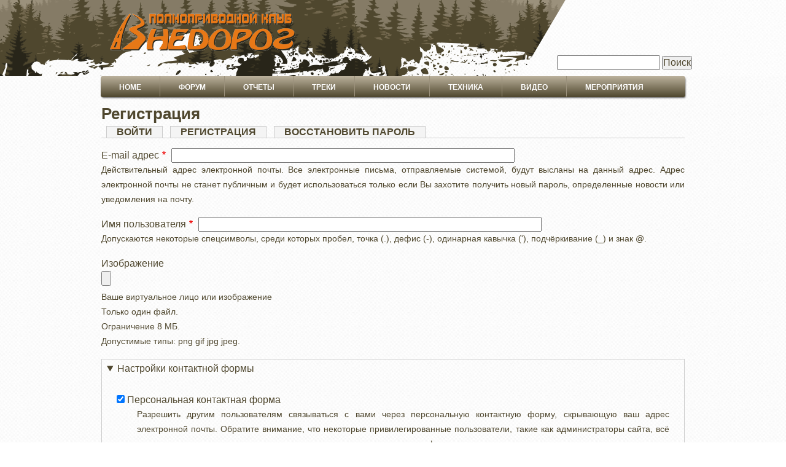

--- FILE ---
content_type: text/html; charset=UTF-8
request_url: http://vnedorog.ru/index.php/ru/user/register?destination=/index.php/ru/node/560%23comment-form
body_size: 6717
content:
<!DOCTYPE html>
<html lang="ru" dir="ltr" prefix="content: http://purl.org/rss/1.0/modules/content/  dc: http://purl.org/dc/terms/  foaf: http://xmlns.com/foaf/0.1/  og: http://ogp.me/ns#  rdfs: http://www.w3.org/2000/01/rdf-schema#  schema: http://schema.org/  sioc: http://rdfs.org/sioc/ns#  sioct: http://rdfs.org/sioc/types#  skos: http://www.w3.org/2004/02/skos/core#  xsd: http://www.w3.org/2001/XMLSchema# ">
  <head>
    <meta charset="utf-8" />
<script async src="//pagead2.googlesyndication.com/pagead/js/adsbygoogle.js"></script>
<script>
  (adsbygoogle = window.adsbygoogle || []).push({
    google_ad_client: "ca-pub-3302584948008457",
    enable_page_level_ads: true
  });
</script><meta name="geo.placename" content="Москва" />
<meta name="geo.position" content="55.753220, 37.622513" />
<meta name="icbm" content="55.75, 37.62" />
<link rel="canonical" href="http://vnedorog.ru/index.php/ru/user/register" />
<meta name="robots" content="index, follow" />
<meta name="Generator" content="Drupal 9 (https://www.drupal.org)" />
<meta name="MobileOptimized" content="width" />
<meta name="HandheldFriendly" content="true" />
<meta name="viewport" content="width=device-width, initial-scale=1.0" />
<link rel="shortcut icon" href="/sites/default/files/favicon_vnedorog_new.png" type="image/png" />
<script>window.a2a_config=window.a2a_config||{};a2a_config.callbacks=[];a2a_config.overlays=[];a2a_config.templates={};</script>

    <title>Регистрация | Внедорог</title>
    <link rel="stylesheet" media="all" href="/sites/default/files/css/css_sNmk5e-iUrh80yNm0ztPihADBi3ukeimnzo2Fx5RS5A.css" />
<link rel="stylesheet" media="all" href="//maxcdn.bootstrapcdn.com/font-awesome/4.6.0/css/font-awesome.min.css" />
<link rel="stylesheet" media="all" href="/sites/default/files/css/css_ay3N6xBbSIqW1kMQSOZjqRIF4MoqS6s8J7pzQSlPKco.css" />
<link rel="stylesheet" media="all" href="/sites/default/files/css/css_z88zGXWJOUwXt7OGpTEa-Qwo_a68Aa_XZ7FH8HDy7Lc.css" />

    <script src="/core/assets/vendor/modernizr/modernizr.min.js?v=3.11.7"></script>
<script src="/core/misc/modernizr-additional-tests.js?v=3.11.7"></script>

  </head>
  <body class="no-sidebars path-user">
        <a href="#main-content" class="visually-hidden focusable skip-link">
      Перейти к основному содержанию
    </a>
    
      <div class="dialog-off-canvas-main-canvas" data-off-canvas-main-canvas>
    <div>
  <div id="header">
    <div id="header-wrapper">
	
        <div class="region region-header">
    <div id="block-yandexmetrikacounter" class="block">
  
    
  <div class="content">
          
            <div class="clearfix text-formatted field field--name-body field--type-text-with-summary field--label-hidden field__item"><!-- Yandex.Metrika counter -->
<script type="text/javascript">
<!--//--><![CDATA[// ><!--

<!--//--><![CDATA[// ><!--

   (function(m,e,t,r,i,k,a){m[i]=m[i]||function(){(m[i].a=m[i].a||[]).push(arguments)};
   m[i].l=1*new Date();
   for (var j = 0; j < document.scripts.length; j++) {if (document.scripts[j].src === r) { return; }}
   k=e.createElement(t),a=e.getElementsByTagName(t)[0],k.async=1,k.src=r,a.parentNode.insertBefore(k,a)})
   (window, document, "script", "https://mc.yandex.ru/metrika/tag.js", "ym");

   ym(92181142, "init", {
        clickmap:true,
        trackLinks:true,
        accurateTrackBounce:true,
        webvisor:true
   });

//--><!]]]]><![CDATA[>

//--><!]]>
</script>
<noscript><div><img src="https://mc.yandex.ru/watch/92181142" style="position:absolute; left:-9999px;" alt="" /></div></noscript>
<!-- /Yandex.Metrika counter --></div>
      
      </div>
</div>
<div id="block-danland-branding" class="block site-branding">
  
    
  <div class="content">
          <div id="logo-wrapper">
      <div class="logo">
        <a href="/ru" title="" rel="home" id="logo">
          <img src="/sites/default/files/vnedorog_logo.png" alt="" />
        </a>
      </div>
    </div><!-- end logo wrapper -->
    
    </div>
</div>

  </div>


              <div id="search-box">
            <div class="region region-search_box">
    <div class="search-block-form block block-search container-inline" data-drupal-selector="search-block-form" id="block-formapoiska-3" role="search">
  
    
      <form action="/ru/search/node" method="get" id="search-block-form" accept-charset="UTF-8">
  <div class="js-form-item form-item js-form-type-search form-type-search js-form-item-keys form-item-keys form-no-label">
      <label for="edit-keys" class="visually-hidden">Поиск</label>
        <input title="Введите ключевые слова для поиска." data-drupal-selector="edit-keys" type="search" id="edit-keys" name="keys" value="" size="15" maxlength="128" class="form-search" />

        </div>
<div data-drupal-selector="edit-actions" class="form-actions js-form-wrapper form-wrapper" id="edit-actions"><input data-drupal-selector="edit-submit" type="submit" id="edit-submit" value="Поиск" class="button js-form-submit form-submit" />
</div>

</form>

  </div>

  </div>

        </div><!-- /search-box -->
      
      
    </div><!-- end header-wrapper -->
  </div> <!-- /header -->

  <div style="clear:both"></div>

  <div id="menu" class="clearfix">
              <div id="nav">
            <div class="region region-primary_menu">
    <nav role="navigation" aria-labelledby="block-danland-main-menu-menu" id="block-danland-main-menu" class="block block-menu navigation menu--main">
            
  <h2 class="block-title visually-hidden" id="block-danland-main-menu-menu">Основная навигация</h2>
  

        
              <ul class="menu menu-parent">
                    <li class="menu-item">
        <a href="/ru" data-drupal-link-system-path="&lt;front&gt;">Home</a>
              </li>
                <li class="menu-item">
        <a href="http://www.vnedorog.ru/ipb/">Форум</a>
              </li>
                <li class="menu-item">
        <a href="/ru/trip_data" data-drupal-link-system-path="trip_data">Отчеты</a>
              </li>
                <li class="menu-item">
        <a href="/ru/trip_region" data-drupal-link-system-path="trip_region">Треки</a>
              </li>
                <li class="menu-item">
        <a href="/ru/news" data-drupal-link-system-path="news">Новости</a>
              </li>
                <li class="menu-item">
        <a href="/ru/tech" data-drupal-link-system-path="node/245">Техника</a>
              </li>
                <li class="menu-item">
        <a href="/ru/video" data-drupal-link-system-path="video">Видео</a>
              </li>
                <li class="menu-item">
        <a href="/ru/competition" data-drupal-link-system-path="competition">Мероприятия</a>
              </li>
        </ul>
  


  </nav>

  </div>

        </div>
        </div> <!-- end menu -->

  <div style="clear:both"></div>

  
  <div style="clear:both"></div>

  <div id="wrapper">

    <div id="content">

      <a id="main-content"></a>
      
      

      

      

      
      

      
      

      
              <div class="content-middle">
            <div class="region region-content">
    <div data-drupal-messages-fallback class="hidden"></div><div id="block-danland-page-title" class="block">
  
    
  <div class="content">
          
  <h1 class="page-title">Регистрация</h1>


      </div>
</div>
<div id="block-danland-local-tasks" class="block">
  
    
  <div class="content">
          <nav class="tabs" role="navigation" aria-label="Вкладки">
        <h2 class="visually-hidden">Главные вкладки</h2>
  <ul class="tabs primary"><li><a href="/index.php/ru/user/login" data-drupal-link-system-path="user/login">Войти</a></li>
<li class="is-active"><a href="/index.php/ru/user/register" data-drupal-link-system-path="user/register">Регистрация<span class="visually-hidden">(активная вкладка)</span></a></li>
<li><a href="/index.php/ru/user/password" data-drupal-link-system-path="user/password">Восстановить пароль</a></li>
</ul>

    </nav>
    </div>
</div>
<form class="user-register-form user-form" data-user-info-from-browser data-drupal-selector="user-register-form" enctype="multipart/form-data" action="/index.php/ru/user/register?destination=/index.php/ru/node/560%23comment-form" method="post" id="user-register-form" accept-charset="UTF-8">
  <div data-drupal-selector="edit-account" id="edit-account" class="js-form-wrapper form-wrapper"><div class="js-form-item form-item js-form-type-email form-type-email js-form-item-mail form-item-mail">
      <label for="edit-mail" class="js-form-required form-required">E-mail адрес</label>
        <input data-drupal-selector="edit-mail" aria-describedby="edit-mail--description" type="email" id="edit-mail" name="mail" value="" size="60" maxlength="254" class="form-email required" required="required" aria-required="true" />

            <div id="edit-mail--description" class="description">
      Действительный адрес электронной почты. Все электронные письма, отправляемые системой, будут высланы на данный адрес. Адрес электронной почты не станет публичным и будет использоваться только если Вы захотите получить новый пароль, определенные новости или уведомления на почту.
    </div>
  </div>
<div class="js-form-item form-item js-form-type-textfield form-type-textfield js-form-item-name form-item-name">
      <label for="edit-name" class="js-form-required form-required">Имя пользователя</label>
        <input class="username form-text required" autocorrect="off" autocapitalize="off" spellcheck="false" data-drupal-selector="edit-name" aria-describedby="edit-name--description" type="text" id="edit-name" name="name" value="" size="60" maxlength="60" required="required" aria-required="true" />

            <div id="edit-name--description" class="description">
      Допускаются некоторые спецсимволы, среди которых пробел, точка (.), дефис (-), одинарная кавычка ('), подчёркивание     (_) и знак @.
    </div>
  </div>
</div>
<div class="field--type-image field--name-user-picture field--widget-image-image js-form-wrapper form-wrapper" data-drupal-selector="edit-user-picture-wrapper" id="edit-user-picture-wrapper"><div id="ajax-wrapper"><div class="js-form-item form-item js-form-type-managed-file form-type-managed-file js-form-item-user-picture-0 form-item-user-picture-0">
      <label for="edit-user-picture-0-upload" id="edit-user-picture-0--label">Изображение</label>
        <div class="image-widget js-form-managed-file form-managed-file clearfix">
    <div class="image-widget-data">
        <input accept="image/*" data-drupal-selector="edit-user-picture-0-upload" type="file" id="edit-user-picture-0-upload" name="files[user_picture_0]" size="22" class="js-form-file form-file" />
<input class="js-hide button js-form-submit form-submit" data-drupal-selector="edit-user-picture-0-upload-button" formnovalidate="formnovalidate" type="submit" id="edit-user-picture-0-upload-button" name="user_picture_0_upload_button" value="Закачать" />
<input data-drupal-selector="edit-user-picture-0-fids" type="hidden" name="user_picture[0][fids]" />
<input data-drupal-selector="edit-user-picture-0-display" type="hidden" name="user_picture[0][display]" value="1" />

  </div>
</div>

            <div id="edit-user-picture-0--description" class="description">
      Ваше виртуальное лицо или изображение<br />Только один файл.<br />Ограничение 8 МБ.<br />Допустимые типы: png gif jpg jpeg.

    </div>
  </div>
</div></div>
<input autocomplete="off" data-drupal-selector="form-pnn8vke9tffxx17aotdlp10wr8cw1ozrqa3npf080nq" type="hidden" name="form_build_id" value="form-Pnn8vke9tFfxx17AotDlP10wR8cw1OzRqa3npF080NQ" />
<input data-drupal-selector="edit-user-register-form" type="hidden" name="form_id" value="user_register_form" />
<details data-drupal-selector="edit-contact" id="edit-contact" class="js-form-wrapper form-wrapper" open="open">    <summary role="button" aria-controls="edit-contact" aria-expanded="true" aria-pressed="true">Настройки контактной формы</summary><div class="details-wrapper">
    <div class="js-form-item form-item js-form-type-checkbox form-type-checkbox js-form-item-contact form-item-contact">
        <input data-drupal-selector="edit-contact" aria-describedby="edit-contact--2--description" type="checkbox" id="edit-contact--2" name="contact" value="1" checked="checked" class="form-checkbox" />

        <label for="edit-contact--2" class="option">Персональная контактная форма</label>
          <div id="edit-contact--2--description" class="description">
      Разрешить другим пользователям связываться с вами через персональную контактную форму, скрывающую ваш адрес электронной почты. Обратите внимание, что некоторые привилегированные пользователи, такие как администраторы сайта, всё же имеют возможность связаться с вами, даже если вы отключили этот функционал.
    </div>
  </div>
</div>
</details>
  <details id="captcha" class="captcha js-form-wrapper form-wrapper" open="open">    <summary role="button" aria-controls="captcha" aria-expanded="true" aria-pressed="true">CAPTCHA</summary><div class="details-wrapper">
    <div class="details-description">Этот вопрос задается для того, чтобы выяснить, являетесь ли Вы человеком или представляете из себя автоматическую спам-рассылку.</div><input data-drupal-selector="edit-captcha-sid" type="hidden" name="captcha_sid" value="992610" />
<input data-drupal-selector="edit-captcha-token" type="hidden" name="captcha_token" value="mSN3AddAikJff9q_aE8JiwaVpHEN7qJrLJYBI9cRWjg" />
<img data-drupal-selector="edit-captcha-image" src="/index.php/ru/image-captcha-generate/992610/1769292863" width="216" height="72" alt="CAPTCHA на основе изображений" title="CAPTCHA на основе изображений" loading="lazy" typeof="foaf:Image" />
<div class="js-form-item form-item js-form-type-textfield form-type-textfield js-form-item-captcha-response form-item-captcha-response">
      <label for="edit-captcha-response" class="js-form-required form-required">Какой код на картинке?</label>
        <input autocomplete="off" data-drupal-selector="edit-captcha-response" aria-describedby="edit-captcha-response--description" type="text" id="edit-captcha-response" name="captcha_response" value="" size="15" maxlength="128" class="form-text required" required="required" aria-required="true" />

            <div id="edit-captcha-response--description" class="description">
      Введите символы, которые показаны на картинке.
    </div>
  </div>

<div class="reload-captcha-wrapper">
    <a href="/index.php/ru/image-captcha-refresh/user_register_form" class="reload-captcha">Get new captcha!</a>
</div>
</div>
</details>

<div data-drupal-selector="edit-actions" class="form-actions js-form-wrapper form-wrapper" id="edit-actions"><input data-drupal-selector="edit-submit" type="submit" id="edit-submit" name="op" value="Регистрация" class="button button--primary js-form-submit form-submit" />
</div>

</form>

  </div>

        </div>
      
      
    </div> <!-- end content -->

    
    
    <div style="clear:both"></div>

  </div> <!-- end wrapper -->


  

  
  <div style="clear:both"></div>

  <div id="footer-wrapper">
          <div id="footer">
          <div class="region region-footer">
    <div id="block-managedad" class="block">
  
    
  <div class="content">
          <div class="text-align-center">
  <div class="adsense responsive" >
    <script async src="//pagead2.googlesyndication.com/pagead/js/adsbygoogle.js"></script>
<!-- responsive -->
<ins class="adsbygoogle"
     style="display:block"
     data-ad-client="ca-pub-3302584948008457"
     data-ad-slot="1537777375"
     data-ad-format="horizontal"
     data-full-width-responsive="true"></ins>
<script>
(adsbygoogle = window.adsbygoogle || []).push({});
</script>
  </div>
</div>

      </div>
</div>
<div id="block-socialmedialinks" class="block-social-media-links block">
  
    
  <div class="content">
          

<ul class="social-media-links--platforms platforms inline horizontal">
      <li>
      <a class="social-media-link-icon--email" href="mailto:vnedorog@vnedorog.ru"  >
        <span class='fa fa-envelope fa-2x'></span>
      </a>

          </li>
      <li>
      <a class="social-media-link-icon--facebook" href="https://www.facebook.com/vnedorog"  >
        <span class='fa fa-facebook fa-2x'></span>
      </a>

          </li>
      <li>
      <a class="social-media-link-icon--instagram" href="https://www.instagram.com/a.lutkevich"  >
        <span class='fa fa-instagram fa-2x'></span>
      </a>

          </li>
      <li>
      <a class="social-media-link-icon--twitter" href="https://www.twitter.com/VnedorogOffroad"  >
        <span class='fa fa-twitter fa-2x'></span>
      </a>

          </li>
      <li>
      <a class="social-media-link-icon--website" href="http://www.vnedorog.ru"  >
        <span class='fa fa-home fa-2x'></span>
      </a>

          </li>
      <li>
      <a class="social-media-link-icon--youtube" href="https://www.youtube.com/vnedorog"  >
        <span class='fa fa-youtube fa-2x'></span>
      </a>

          </li>
  </ul>

      </div>
</div>

  </div>

      </div>
              <div id="secondary-menu">
          <div class="region region-secondary_menu">
    <nav role="navigation" aria-labelledby="block-danland-account-menu-menu" id="block-danland-account-menu" class="block block-menu navigation menu--account">
            
  <h2 class="block-title visually-hidden" id="block-danland-account-menu-menu">Меню учётной записи пользователя</h2>
  

        
              <ul class="menu menu-parent">
                    <li class="menu-item">
        <a href="/ru/user/login" data-drupal-link-system-path="user/login">Войти</a>
              </li>
        </ul>
  


  </nav>

  </div>

      </div>
      </div> <!-- end footer wrapper -->

  <div style="clear:both"></div>
</div>

  </div>

    
    <script type="application/json" data-drupal-selector="drupal-settings-json">{"path":{"baseUrl":"\/index.php\/","scriptPath":null,"pathPrefix":"ru\/","currentPath":"user\/register","currentPathIsAdmin":false,"isFront":false,"currentLanguage":"ru","currentQuery":{"destination":"\/index.php\/ru\/node\/560#comment-form"}},"pluralDelimiter":"\u0003","suppressDeprecationErrors":true,"ajaxPageState":{"libraries":"addtoany\/addtoany,adsense\/adsense.css,adsense\/adsense.unblock,calendar\/calendar.theme,captcha\/base,ckeditor_bootstrap_tabs\/tabs,classy\/base,classy\/messages,core\/drupal.ajax,core\/drupal.collapse,core\/jquery.form,core\/normalize,danland\/global,file\/drupal.file,image_captcha\/image-captcha-refresh,responsive_menus\/responsive_menus_simple,social_media_links\/fontawesome.component,social_media_links\/social_media_links.theme,system\/base","theme":"danland","theme_token":null},"ajaxTrustedUrl":{"form_action_p_pvdeGsVG5zNF_XLGPTvYSKCf43t8qZYSwcfZl2uzM":true,"\/index.php\/ru\/user\/register?element_parents=user_picture\/widget\/0\u0026destination=\/index.php\/ru\/node\/560%23comment-form\u0026ajax_form=1":true,"\/ru\/search\/node":true},"responsive_menus":[{"toggler_text":"\u2630 Menu","selectors":["#block-danland-main-menu"],"media_size":"768","media_unit":"px","absolute":1,"disable_mouse_events":0,"remove_attributes":1,"responsive_menus_style":"responsive_menus_simple"}],"ajax":{"edit-user-picture-0-upload-button":{"callback":["Drupal\\file\\Element\\ManagedFile","uploadAjaxCallback"],"wrapper":"ajax-wrapper","effect":"fade","progress":{"type":"throbber","message":null},"event":"mousedown","keypress":true,"prevent":"click","url":"\/index.php\/ru\/user\/register?element_parents=user_picture\/widget\/0\u0026destination=\/index.php\/ru\/node\/560%23comment-form\u0026ajax_form=1","dialogType":"ajax","submit":{"_triggering_element_name":"user_picture_0_upload_button","_triggering_element_value":"\u0417\u0430\u043a\u0430\u0447\u0430\u0442\u044c"}}},"file":{"elements":{"#edit-user-picture-0-upload":"png,gif,jpg,jpeg"}},"stickyHeader":null,"user":{"uid":0,"permissionsHash":"0830abf7b4eea68958948109173d249770f54ef34f7c5d311b09579485fbcb68"}}</script>
<script src="/sites/default/files/js/js_imEJ6-aouWBc5rKVA7jYQYuBIlAHDjC-Bu4H1Ek2GZM.js"></script>
<script src="https://static.addtoany.com/menu/page.js" async></script>
<script src="/sites/default/files/js/js_7ge9C8kp_uGHuqNJQPAGsazJk5DP2mzouLefQ5OdjgY.js"></script>

  </body>
</html>


--- FILE ---
content_type: text/html; charset=utf-8
request_url: https://www.google.com/recaptcha/api2/aframe
body_size: 266
content:
<!DOCTYPE HTML><html><head><meta http-equiv="content-type" content="text/html; charset=UTF-8"></head><body><script nonce="ltXUSaR_tLRNTsa6SViZGg">/** Anti-fraud and anti-abuse applications only. See google.com/recaptcha */ try{var clients={'sodar':'https://pagead2.googlesyndication.com/pagead/sodar?'};window.addEventListener("message",function(a){try{if(a.source===window.parent){var b=JSON.parse(a.data);var c=clients[b['id']];if(c){var d=document.createElement('img');d.src=c+b['params']+'&rc='+(localStorage.getItem("rc::a")?sessionStorage.getItem("rc::b"):"");window.document.body.appendChild(d);sessionStorage.setItem("rc::e",parseInt(sessionStorage.getItem("rc::e")||0)+1);localStorage.setItem("rc::h",'1769292866495');}}}catch(b){}});window.parent.postMessage("_grecaptcha_ready", "*");}catch(b){}</script></body></html>

--- FILE ---
content_type: text/css
request_url: http://vnedorog.ru/sites/default/files/css/css_z88zGXWJOUwXt7OGpTEa-Qwo_a68Aa_XZ7FH8HDy7Lc.css
body_size: 46347
content:
html{font-family:sans-serif;-ms-text-size-adjust:100%;-webkit-text-size-adjust:100%;}body{margin:0;}article,aside,details,figcaption,figure,footer,header,hgroup,main,menu,nav,section,summary{display:block;}audio,canvas,progress,video{display:inline-block;vertical-align:baseline;}audio:not([controls]){display:none;height:0;}[hidden],template{display:none;}a{background-color:transparent;}a:active,a:hover{outline:0;}abbr[title]{border-bottom:1px dotted;}b,strong{font-weight:bold;}dfn{font-style:italic;}h1{font-size:2em;margin:0.67em 0;}mark{background:#ff0;color:#000;}small{font-size:80%;}sub,sup{font-size:75%;line-height:0;position:relative;vertical-align:baseline;}sup{top:-0.5em;}sub{bottom:-0.25em;}img{border:0;}svg:not(:root){overflow:hidden;}figure{margin:1em 40px;}hr{box-sizing:content-box;height:0;}pre{overflow:auto;}code,kbd,pre,samp{font-family:monospace,monospace;font-size:1em;}button,input,optgroup,select,textarea{color:inherit;font:inherit;margin:0;}button{overflow:visible;}button,select{text-transform:none;}button,html input[type="button"],input[type="reset"],input[type="submit"]{-webkit-appearance:button;cursor:pointer;}button[disabled],html input[disabled]{cursor:default;}button::-moz-focus-inner,input::-moz-focus-inner{border:0;padding:0;}input{line-height:normal;}input[type="checkbox"],input[type="radio"]{box-sizing:border-box;padding:0;}input[type="number"]::-webkit-inner-spin-button,input[type="number"]::-webkit-outer-spin-button{height:auto;}input[type="search"]{-webkit-appearance:textfield;box-sizing:content-box;}input[type="search"]::-webkit-search-cancel-button,input[type="search"]::-webkit-search-decoration{-webkit-appearance:none;}fieldset{border:1px solid #c0c0c0;margin:0 2px;padding:0.35em 0.625em 0.75em;}legend{border:0;padding:0;}textarea{overflow:auto;}optgroup{font-weight:bold;}table{border-collapse:collapse;border-spacing:0;}td,th{padding:0;}
@media (min--moz-device-pixel-ratio:0){summary{display:list-item;}}
.action-links{margin:1em 0;padding:0;list-style:none;}[dir="rtl"] .action-links{margin-right:0;}.action-links li{display:inline-block;margin:0 0.3em;}.action-links li:first-child{margin-left:0;}[dir="rtl"] .action-links li:first-child{margin-right:0;margin-left:0.3em;}.button-action{display:inline-block;padding:0.2em 0.5em 0.3em;text-decoration:none;line-height:160%;}.button-action:before{margin-left:-0.1em;padding-right:0.2em;content:"+";font-weight:900;}[dir="rtl"] .button-action:before{margin-right:-0.1em;margin-left:0;padding-right:0;padding-left:0.2em;}
.breadcrumb{padding-bottom:0.5em;}.breadcrumb ol{margin:0;padding:0;}[dir="rtl"] .breadcrumb ol{margin-right:0;}.breadcrumb li{display:inline;margin:0;padding:0;list-style-type:none;}.breadcrumb li:before{content:" \BB ";}.breadcrumb li:first-child:before{content:none;}
.button,.image-button{margin-right:1em;margin-left:1em;}.button:first-child,.image-button:first-child{margin-right:0;margin-left:0;}
.collapse-processed > summary{padding-right:0.5em;padding-left:0.5em;}.collapse-processed > summary:before{float:left;width:1em;height:1em;content:"";background:url(/core/misc/menu-expanded.png) 0 100% no-repeat;}[dir="rtl"] .collapse-processed > summary:before{float:right;background-position:100% 100%;}.collapse-processed:not([open]) > summary:before{-ms-transform:rotate(-90deg);-webkit-transform:rotate(-90deg);transform:rotate(-90deg);background-position:25% 35%;}[dir="rtl"] .collapse-processed:not([open]) > summary:before{-ms-transform:rotate(90deg);-webkit-transform:rotate(90deg);transform:rotate(90deg);background-position:75% 35%;}
.container-inline label:after,.container-inline .label:after{content:":";}.form-type-radios .container-inline label:after,.form-type-checkboxes .container-inline label:after{content:"";}.form-type-radios .container-inline .form-type-radio,.form-type-checkboxes .container-inline .form-type-checkbox{margin:0 1em;}.container-inline .form-actions,.container-inline.form-actions{margin-top:0;margin-bottom:0;}
details{margin-top:1em;margin-bottom:1em;border:1px solid #ccc;}details > .details-wrapper{padding:0.5em 1.5em;}summary{padding:0.2em 0.5em;cursor:pointer;}
.exposed-filters .filters{float:left;margin-right:1em;}[dir="rtl"] .exposed-filters .filters{float:right;margin-right:0;margin-left:1em;}.exposed-filters .form-item{margin:0 0 0.1em 0;padding:0;}.exposed-filters .form-item label{float:left;width:10em;font-weight:normal;}[dir="rtl"] .exposed-filters .form-item label{float:right;}.exposed-filters .form-select{width:14em;}.exposed-filters .current-filters{margin-bottom:1em;}.exposed-filters .current-filters .placeholder{font-weight:bold;font-style:normal;}.exposed-filters .additional-filters{float:left;margin-right:1em;}[dir="rtl"] .exposed-filters .additional-filters{float:right;margin-right:0;margin-left:1em;}
.field__label{font-weight:bold;}.field--label-inline .field__label,.field--label-inline .field__items{float:left;}.field--label-inline .field__label,.field--label-inline > .field__item,.field--label-inline .field__items{padding-right:0.5em;}[dir="rtl"] .field--label-inline .field__label,[dir="rtl"] .field--label-inline .field__items{padding-right:0;padding-left:0.5em;}.field--label-inline .field__label::after{content:":";}
form .field-multiple-table{margin:0;}form .field-multiple-table .field-multiple-drag{width:30px;padding-right:0;}[dir="rtl"] form .field-multiple-table .field-multiple-drag{padding-left:0;}form .field-multiple-table .field-multiple-drag .tabledrag-handle{padding-right:0.5em;}[dir="rtl"] form .field-multiple-table .field-multiple-drag .tabledrag-handle{padding-right:0;padding-left:0.5em;}form .field-add-more-submit{margin:0.5em 0 0;}.form-item,.form-actions{margin-top:1em;margin-bottom:1em;}tr.odd .form-item,tr.even .form-item{margin-top:0;margin-bottom:0;}.form-composite > .fieldset-wrapper > .description,.form-item .description{font-size:0.85em;}label.option{display:inline;font-weight:normal;}.form-composite > legend,.label{display:inline;margin:0;padding:0;font-size:inherit;font-weight:bold;}.form-checkboxes .form-item,.form-radios .form-item{margin-top:0.4em;margin-bottom:0.4em;}.form-type-radio .description,.form-type-checkbox .description{margin-left:2.4em;}[dir="rtl"] .form-type-radio .description,[dir="rtl"] .form-type-checkbox .description{margin-right:2.4em;margin-left:0;}.marker{color:#e00;}.form-required:after{display:inline-block;width:6px;height:6px;margin:0 0.3em;content:"";vertical-align:super;background-image:url(/core/misc/icons/ee0000/required.svg);background-repeat:no-repeat;background-size:6px 6px;}abbr.tabledrag-changed,abbr.ajax-changed{border-bottom:none;}.form-item input.error,.form-item textarea.error,.form-item select.error{border:2px solid red;}.form-item--error-message:before{display:inline-block;width:14px;height:14px;content:"";vertical-align:sub;background:url(/core/misc/icons/e32700/error.svg) no-repeat;background-size:contain;}
.icon-help{padding:1px 0 1px 20px;background:url(/core/misc/help.png) 0 50% no-repeat;}[dir="rtl"] .icon-help{padding:1px 20px 1px 0;background-position:100% 50%;}.feed-icon{display:block;overflow:hidden;width:16px;height:16px;text-indent:-9999px;background:url(/core/misc/feed.svg) no-repeat;}
.form--inline .form-item{float:left;margin-right:0.5em;}[dir="rtl"] .form--inline .form-item{float:right;margin-right:0;margin-left:0.5em;}[dir="rtl"] .views-filterable-options-controls .form-item{margin-right:2%;}.form--inline .form-item-separator{margin-top:2.3em;margin-right:1em;margin-left:0.5em;}[dir="rtl"] .form--inline .form-item-separator{margin-right:0.5em;margin-left:1em;}.form--inline .form-actions{clear:left;}[dir="rtl"] .form--inline .form-actions{clear:right;}
.item-list .title{font-weight:bold;}.item-list ul{margin:0 0 0.75em 0;padding:0;}.item-list li{margin:0 0 0.25em 1.5em;padding:0;}[dir="rtl"] .item-list li{margin:0 1.5em 0.25em 0;}.item-list--comma-list{display:inline;}.item-list--comma-list .item-list__comma-list,.item-list__comma-list li,[dir="rtl"] .item-list--comma-list .item-list__comma-list,[dir="rtl"] .item-list__comma-list li{margin:0;}
button.link{margin:0;padding:0;cursor:pointer;border:0;background:transparent;font-size:1em;}label button.link{font-weight:bold;}
ul.inline,ul.links.inline{display:inline;padding-left:0;}[dir="rtl"] ul.inline,[dir="rtl"] ul.links.inline{padding-right:0;padding-left:15px;}ul.inline li{display:inline;padding:0 0.5em;list-style-type:none;}ul.links a.is-active{color:#000;}
ul.menu{margin-left:1em;padding:0;list-style:none outside;text-align:left;}[dir="rtl"] ul.menu{margin-right:1em;margin-left:0;text-align:right;}.menu-item--expanded{list-style-type:circle;list-style-image:url(/core/misc/menu-expanded.png);}.menu-item--collapsed{list-style-type:disc;list-style-image:url(/core/misc/menu-collapsed.png);}[dir="rtl"] .menu-item--collapsed{list-style-image:url(/core/misc/menu-collapsed-rtl.png);}.menu-item{margin:0;padding-top:0.2em;}ul.menu a.is-active{color:#000;}
.more-link{display:block;text-align:right;}[dir="rtl"] .more-link{text-align:left;}
.pager__items{clear:both;text-align:center;}.pager__item{display:inline;padding:0.5em;}.pager__item.is-active{font-weight:bold;}
tr.drag{background-color:#fffff0;}tr.drag-previous{background-color:#ffd;}body div.tabledrag-changed-warning{margin-bottom:0.5em;}
tr.selected td{background:#ffc;}td.checkbox,th.checkbox{text-align:center;}[dir="rtl"] td.checkbox,[dir="rtl"] th.checkbox{text-align:center;}
th.is-active img{display:inline;}td.is-active{background-color:#ddd;}
div.tabs{margin:1em 0;}ul.tabs{margin:0 0 0.5em;padding:0;list-style:none;}.tabs > li{display:inline-block;margin-right:0.3em;}[dir="rtl"] .tabs > li{margin-right:0;margin-left:0.3em;}.tabs a{display:block;padding:0.2em 1em;text-decoration:none;}.tabs a.is-active{background-color:#eee;}.tabs a:focus,.tabs a:hover{background-color:#f5f5f5;}
.form-textarea-wrapper textarea{display:block;box-sizing:border-box;width:100%;margin:0;}
.ui-dialog--narrow{max-width:500px;}@media screen and (max-width:600px){.ui-dialog--narrow{min-width:95%;max-width:95%;}}
.messages{padding:15px 20px 15px 35px;word-wrap:break-word;border:1px solid;border-width:1px 1px 1px 0;border-radius:2px;background:no-repeat 10px 17px;overflow-wrap:break-word;}[dir="rtl"] .messages{padding-right:35px;padding-left:20px;text-align:right;border-width:1px 0 1px 1px;background-position:right 10px top 17px;}.messages + .messages{margin-top:1.538em;}.messages__list{margin:0;padding:0;list-style:none;}.messages__item + .messages__item{margin-top:0.769em;}.messages--status{color:#325e1c;border-color:#c9e1bd #c9e1bd #c9e1bd transparent;background-color:#f3faef;background-image:url(/core/misc/icons/73b355/check.svg);box-shadow:-8px 0 0 #77b259;}[dir="rtl"] .messages--status{margin-left:0;border-color:#c9e1bd transparent #c9e1bd #c9e1bd;box-shadow:8px 0 0 #77b259;}.messages--warning{color:#734c00;border-color:#f4daa6 #f4daa6 #f4daa6 transparent;background-color:#fdf8ed;background-image:url(/core/misc/icons/e29700/warning.svg);box-shadow:-8px 0 0 #e09600;}[dir="rtl"] .messages--warning{border-color:#f4daa6 transparent #f4daa6 #f4daa6;box-shadow:8px 0 0 #e09600;}.messages--error{color:#a51b00;border-color:#f9c9bf #f9c9bf #f9c9bf transparent;background-color:#fcf4f2;background-image:url(/core/misc/icons/e32700/error.svg);box-shadow:-8px 0 0 #e62600;}[dir="rtl"] .messages--error{border-color:#f9c9bf transparent #f9c9bf #f9c9bf;box-shadow:8px 0 0 #e62600;}.messages--error p.error{color:#a51b00;}
.file{display:inline-block;min-height:16px;padding-left:20px;background-repeat:no-repeat;background-position:left center;}[dir="rtl"] .file{padding-right:20px;padding-left:inherit;background-position:right center;}.file--general,.file--application-octet-stream{background-image:url(/core/themes/classy/images/icons/application-octet-stream.png);}.file--package-x-generic{background-image:url(/core/themes/classy/images/icons/package-x-generic.png);}.file--x-office-spreadsheet{background-image:url(/core/themes/classy/images/icons/x-office-spreadsheet.png);}.file--x-office-document{background-image:url(/core/themes/classy/images/icons/x-office-document.png);}.file--x-office-presentation{background-image:url(/core/themes/classy/images/icons/x-office-presentation.png);}.file--text-x-script{background-image:url(/core/themes/classy/images/icons/text-x-script.png);}.file--text-html{background-image:url(/core/themes/classy/images/icons/text-html.png);}.file--text-plain{background-image:url(/core/themes/classy/images/icons/text-plain.png);}.file--application-pdf{background-image:url(/core/themes/classy/images/icons/application-pdf.png);}.file--application-x-executable{background-image:url(/core/themes/classy/images/icons/application-x-executable.png);}.file--audio{background-image:url(/core/themes/classy/images/icons/audio-x-generic.png);}.file--video{background-image:url(/core/themes/classy/images/icons/video-x-generic.png);}.file--text{background-image:url(/core/themes/classy/images/icons/text-x-generic.png);}.file--image{background-image:url(/core/themes/classy/images/icons/image-x-generic.png);}
.progress__track{border-color:#b3b3b3;border-radius:10em;background-color:#f2f1eb;background-image:-webkit-linear-gradient(#e7e7df,#f0f0f0);background-image:linear-gradient(#e7e7df,#f0f0f0);box-shadow:inset 0 1px 3px hsla(0,0%,0%,0.16);}.progress__bar{height:16px;margin-top:-1px;margin-left:-1px;padding:0 1px;-webkit-transition:width 0.5s ease-out;transition:width 0.5s ease-out;-webkit-animation:animate-stripes 3s linear infinite;-moz-animation:animate-stripes 3s linear infinite;border:1px #07629a solid;border-radius:10em;background:#057ec9;background-image:-webkit-linear-gradient(top,rgba(0,0,0,0),rgba(0,0,0,0.15)),-webkit-linear-gradient(left top,#0094f0 0%,#0094f0 25%,#007ecc 25%,#007ecc 50%,#0094f0 50%,#0094f0 75%,#0094f0 100%);background-image:linear-gradient(to bottom,rgba(0,0,0,0),rgba(0,0,0,0.15)),linear-gradient(to right bottom,#0094f0 0%,#0094f0 25%,#007ecc 25%,#007ecc 50%,#0094f0 50%,#0094f0 75%,#0094f0 100%);background-size:40px 40px;}[dir="rtl"] .progress__bar{margin-right:-1px;margin-left:0;-webkit-animation-direction:reverse;-moz-animation-direction:reverse;animation-direction:reverse;}@media screen and (prefers-reduced-motion:reduce){.progress__bar{-webkit-transition:none;transition:none;-webkit-animation:none;-moz-animation:none;}}@-webkit-keyframes animate-stripes{0%{background-position:0 0,0 0;}100%{background-position:0 0,-80px 0;}}@-ms-keyframes animate-stripes{0%{background-position:0 0,0 0;}100%{background-position:0 0,-80px 0;}}@keyframes animate-stripes{0%{background-position:0 0,0 0;}100%{background-position:0 0,-80px 0;}}
body{background:url(/themes/images/background_pattern.png) repeat;color:#4f472e;margin:0;padding:0;line-height:1.5em;text-align:justify;}tr.odd td,tr.even td{padding:0.5em;}a{text-decoration:none;}a:link{color:#4f472e;font-family:Cuprum-Regular,sans-serif;font-weight:bold;text-transform:uppercase;text-decoration:none;}a:visited{color:#4f472e;font-family:Cuprum-Regular,sans-serif;font-weight:bold;text-transform:uppercase;text-decoration:none;}a:hover{color:#cc6600;}blockquote{background:url(/themes/danland/images/bq-tl.png) no-repeat left top;padding-left:30px;margin-left:10px;font-style:italic;}blockquote p{background:url(/themes/danland/images/bq-br.png) no-repeat right bottom;}cite{background:url(/themes/danland/images/bq-tl.png) no-repeat left top;clear:both;display:block;font-style:italic;padding-left:30px;margin-left:10px;}code,tt,pre{background-color:#edf1f3;font-family:"Bitstream Vera Sans Mono",Monaco,"Lucida Console",monospace;font-size:0.9em;line-height:1.2em;}h1{font-size:1.6em;}h2{font-size:1.5em;}h3{font-size:1.3em;}h4{font-size:1.2em;}h5{font-size:1.1em;}h6{font-size:1em;}h1,h2,h3,h4,h5,h6{padding:0;margin:0;}#skip-link{left:50%;margin-left:-5.25em;margin-top:0;position:absolute;width:auto !important;z-index:50;}#skip-link a,#skip-link a:link,#skip-link a:visited{display:block;position:absolute;text-decoration:none;top:-10000px;width:1px;height:1px;}#header{margin:0 auto;}#search-block-form{padding:5px 10px;}#header #search-block-form{padding:0;}#header .search-block-form  h2.block-title{display:none;}#header .search-block-form .form-item,#header .search-block-form .form-actions{float:left;margin:0;}#header .search-block-form .form-search{width:10em;margin-right:3px;}#header .search-block-form .form-submit{padding:0;}#logo-wrapper{width:963px;margin-left:auto;margin-right:auto;}.logo{width:963px;float:center;margin-left:20px;margin-right:20px;}.logo IMG{margin-top:20px;}#branding-wrapper{float:left;margin-top:25px;}.site-name{display:inline;font-weight:bold;font-size:25px;margin-left:15px;position:relative;font-family:Verdana,Tahoma;font-style:italic;}.site-slogan{display:inline;font-weight:bold;position:relative;margin-left:10px;font-family:Verdana,Tahoma;}#header-wrapper{width:100%;margin-left:auto;margin-right:auto;margin-top:0px;background:url(/themes/images/vnedorog_forest.png);height:124px;background-position:top center;}#search-box{width:963px;margin-left:auto;margin-right:auto;padding-left:10px;}#menu{min-height:34px;background:#9b917c;background:-webkit-linear-gradient(#9b917c,#4f472e);background:-o-linear-gradient(#9b917c,#4f472e);background:-moz-linear-gradient(#9b917c,#4f472e);background:linear-gradient(#BbB19c,#4f472e);width:952px;margin:0 auto;-webkit-box-shadow:1px 2px 3px -1px rgba(0,0,0,0.75);-moz-box-shadow:1px 2px 3px -1px rgba(0,0,0,0.75);box-shadow:1px 2px 3px -1px rgba(0,0,0,0.75);border-radius:3px;}#nav{min-height:34px;float:left;}#nav .contextual-links-region{float:left;z-index:6;}#nav h2{height:0;overflow:hidden;position:absolute;}#nav .menu,#nav .menu *{margin:0;padding:0;list-style:none;}#nav .menu{line-height:1.0;}#nav .menu ul{position:absolute;top:-999em;width:12em;}#nav .menu ul li{width:100%;}#nav .menu li:hover{visibility:inherit;}#nav .menu li{float:left;position:relative;}#nav .menu a{display:block;position:relative;}#nav .menu li:hover ul,#nav .menu li.sfHover ul{left:0;top:34px;z-index:99;}#nav ul.menu li:hover li ul,#nav ul.menu li.sfHover li ul{top:-999em;}#nav ul.menu li li:hover ul,#nav ul.menu li li.sfHover ul{left:12em;top:0;}#nav ul.menu li li:hover li ul,#nav ul.menu li li.sfHover li ul{top:-999em;}#nav ul.menu li li li:hover ul,#nav ul.menu li li li.sfHover ul{left:12em;top:0;}#nav .menu{float:left;}#nav .menu a{padding:.75em 1em;text-decoration:none;}#nav .menu a,#nav .menu a:visited{color:#fff;text-decoration:none;font-size:12px;font-weight:bold;text-transform:uppercase;padding-right:30px;padding-left:30px;padding-top:12px;}#nav .menu li{border-right:1px solid #9b917c;}#nav .menu li:last-child{border-right:none;}#nav .menu li li{background:#4f472e;border-right:none;}#nav .menu li li li{background:#4f472e;top:0px;}#nav .menu li:hover,#nav .menu li.sfHover,#nav .menu a:focus,#nav .menu a:hover,#nav .menu a:active{outline:0;}#nav .menu li:hover,#nav .menu li.sfHover,#nav .menu a:focus,#nav .menu a:hover,#nav .menu a:active{z-index:10;}#nav .menu li a:hover{background:#9b917c;background:-webkit-linear-gradient(#9b917c,#4f472e);background:-o-linear-gradient(#9b917c,#4f472e);background:-moz-linear-gradient(#9b917c,#4f472e);background:linear-gradient(#9b917c,#4f472e);}#nav .menu li:first-child a:hover{background:#9b917c;background:-webkit-linear-gradient(#9b917c,#4f472e);background:-o-linear-gradient(#9b917c,#4f472e);background:-moz-linear-gradient(#9b917c,#4f472e);background:linear-gradient(#9b917c,#4f472e);border-top-left-radius:3px;border-bottom-left-radius:3px;}#nav .menu li  li:first-child a:hover{background:#3b6999;}#nav .menu li li a:hover{background:#3b6999;}#nav .menu li a.is-active{background:#4f472e;background:-webkit-linear-gradient(#4f472e,#4f472e);background:-o-linear-gradient(#4f472e,#4f472e);background:-moz-linear-gradient(#4f472e,#4f472e);background:linear-gradient(#9b917c,#4f472e);}#nav .menu li:first-child a.is-active{background:#9b917c;background:-webkit-linear-gradient(#9b917c,#4f472e);background:-o-linear-gradient(#9b917c,#4f472e);background:-moz-linear-gradient(#9b917c,#4f472e);background:linear-gradient(#9b917c,#4f472e);border-top-left-radius:3px;border-bottom-left-radius:3px;}#nav .menu li li:first-child a.is-active{background:#3b6999;border-radius:0px;}#nav .menu li li a.is-active{background:#3b6999;border-radius:0px;}#nav .menu li.active-trail{background:#9b917c;background:-webkit-linear-gradient(#9b917c,#4f472e);background:-o-linear-gradient(#9b917c,#4f472e);background:-moz-linear-gradient(#9b917c,#4f472e);background:linear-gradient(#9b917c,#4f472e);}#nav .menu li.active-trail:first-child{background:#9b917c;background:-webkit-linear-gradient(#9b917c,#4f472e);background:-o-linear-gradient(#9b917c,#4f472e);background:-moz-linear-gradient(#9b917c,#4f472e);background:linear-gradient(#9b917c,#4f472e);border-top-left-radius:3px;border-bottom-left-radius:3px;}#nav .menu li li.active-trail:first-child{background:#3b6999;border-radius:0px;}#nav .menu li.active-trail li{background:#3b6999;border-radius:0px;}#nav .menu li.active-trail a.is-active{background:#9b917c;background:-webkit-linear-gradient(#9b917c,#4f472e);background:-o-linear-gradient(#9b917c,#4f472e);background:-moz-linear-gradient(#9b917c,#4f472e);background:linear-gradient(#9b917c,#4f472e);}#nav .menu li.active-trail:first-child a.is-active{background:#9b917c;background:-webkit-linear-gradient(#9b917c,#4f472e);background:-o-linear-gradient(#9b917c,#4f472e);background:-moz-linear-gradient(#9b917c,#4f472e);background:linear-gradient(#9b917c,#4f472e);border-top-left-radius:3px;border-bottom-left-radius:3px;}#nav .menu li li.active-trail:first-child a.is-active{background:#3b6999;border-radius:0px;}#nav .menu li.active-trail li a.is-active{background:#3b6999;border-radius:0px;}#nav .menu li.active-trail li{background:#3b6999;}#nav .menu li li:hover{background:#3b6999;}#nav .menu li li li:hover{background:#3b6999;}#nav .menu ul{box-shadow:2px 2px 6px rgba(0,0,0,.2);min-width:12em;*width:12em;}.sf-arrows .sf-with-ul{padding-right:2.5em;*padding-right:1em;}.sf-arrows .sf-with-ul:after{content:'';position:absolute;top:50%;right:1em;margin-top:-3px;height:0;width:0;border:5px solid transparent;border-top-color:#dfeeff;border-top-color:rgba(255,255,255,.5);}.sf-arrows > li > .sf-with-ul:focus:after,.sf-arrows > li:hover > .sf-with-ul:after,.sf-arrows > .sfHover > .sf-with-ul:after{border-top-color:white;}.sf-arrows ul .sf-with-ul:after{margin-top:-5px;margin-right:-3px;border-color:transparent;border-left-color:#dfeeff;border-left-color:rgba(255,255,255,.5);}.sf-arrows ul li > .sf-with-ul:focus:after,.sf-arrows ul li:hover > .sf-with-ul:after,.sf-arrows ul .sfHover > .sf-with-ul:after{border-left-color:white;}#slideshow-wrapper{width:100%;background:transparent url(/themes/danland/images/slideshow-shadow.png) no-repeat center bottom;height:420px;margin-bottom:-45px;margin-top:14px;}.slideshow-inner{width:950px;margin:0 auto;height:355px;position:relative;z-index:1;overflow:hidden;}#slideshow-preface{float:left;position:absolute;text-align:left;z-index:4;}.slideshow{width:950px;height:355px;position:relative;z-index:2;overflow:hidden;}#preface{margin:20px;font-size:1.2em;color:#fff;display:block;float:left;}#preface .block-title{margin-top:20px;}#preface .region{margin:20px 0;}#preface a{color:#fff;text-decoration:underline;}#preface a:hover{text-decoration:none;}#preface .contextual-links a{text-decoration:none;color:#333;}#slideshow-bottom{width:950px;float:left;background:url(/themes/danland/images/mission-bg.png) no-repeat center bottom;min-height:65px;position:absolute;bottom:0;left:0;text-align:right;z-index:3;}#preface-wrapper{width:950px;margin:5px auto 0;}#preface-wrapper .column{float:left;}#preface-wrapper.in1 .column{width:100%;}#preface-wrapper.in2 .column{width:50%;}#preface-wrapper.in3 .column{width:33.3%;}#preface-wrapper .block{margin:0 15px;}#preface-wrapper .block-title{margin-top:15px;}#preface-wrapper .region{margin:15px 0;}#mission{font-size:1.6em;color:#002054;display:block;float:right;line-height:1.2em;width:100%;}#mission .contextual-links{font-size:84%;}#mission .block-title{margin-top:20px;}#mission .region{margin:20px;}#wrapper{width:950px;margin:15px auto 0;}#content{width:100%;float:left;}#layout-type-1 #sidebar-left{width:26%;float:left;margin-left:-98.5%;font-size:12px;}#layout-type-2 #sidebar-left{width:21%;float:left;margin-left:-77%;font-size:12px;}.one-sidebar-left #content{width:70.5%;float:left;margin-left:28%;}.one-sidebar-right #content{width:70.5%;float:left;margin-left:1.5%;}.two-sidebars #content{width:54%;float:left;margin-left:23%;}#layout-type-1 #sidebar-right{width:26%;float:right;font-size:12px;}#layout-type-2 #sidebar-right{width:21%;float:right;font-size:12px;}#sidebar-left h2.block-title,#sidebar-right h2.block-title{background:#e6e6e6;margin:0;padding-top:5px;padding-bottom:5px;padding-left:10px;padding-right:10px;font-size:1.3em;}#sidebar-left .content,#sidebar-right .content{padding:5px 15px;}.sidebar .block{background-color:#f4f4f4;border-right:1px solid #bbb;border-bottom:1px solid #bbb;border-left:1px solid #ddd;border-top:1px solid #ddd;margin:0 0 15px;}.sidebar tbody{border:none;}.sidebar tr.even,.sidebar tr.odd{background:none;}#help{font-size:0.9em;margin-bottom:1em;}.error{border-color:red;}.terms{background-repeat:no-repeat;margin-left:18px;margin-bottom:5px;}#notice{font-size:10px;text-align:center;margin-bottom:-10px;}table{width:100%;}div.contextual-links-wrapper{font-size:100%;}#first-time{margin-bottom:10px;}.node{border-bottom:1px solid #bbb;margin:20px 0;padding-bottom:15px;}.content-top{border-bottom:1px solid #bbb;border-right:1px solid #bbb;border-left:1px solid #ddd;border-top:1px solid #ddd;background-color:#f4f4f4;margin:0 0 20px;}.content-top .block-title{margin-top:15px;}.content-top .region{margin:15px;}.content-middle .block-system{margin:0;}.content-middle .block-block{margin:0;}.content-middle .block-block .block-title{margin-top:15px;}.content-middle .block-block .content{margin:15px 0;}.content-bottom{border-bottom:1px solid #bbb;border-right:1px solid #bbb;border-left:1px solid #ddd;border-top:1px solid #ddd;background-color:#f4f4f4;margin:20px 0 0;}.content-bottom .block-title{margin-top:15px;}.content-bottom .region{margin:15px;}.title,.title a{margin:0 auto;line-height:1.2em;}.node .content,.comment .content{margin:.5em 0 .5em;}.node .taxonomy{color:#999;font-size:0.9em;padding-left:1em;}.node .user-picture,.comment .user-picture{float:right;margin-left:10px;}.node .user-picture img,.comment .user-picture img{width:60px;}.node-book .links{padding-top:5px;}.preview .node,.preview .comment{background-color:#f4f4f4;border-right:1px solid #bbb;border-bottom:1px solid #bbb;border-left:1px solid #ddd;border-top:1px solid #ddd;padding:0.8em;}.submitted{font-size:0.9em;color:#999;}.submitted a:hover{text-decoration:underline;}.node-sticky{padding:1em;background-color:#f4f4f4;border-right:1px solid #bbb;border-bottom:1px solid #bbb;border-left:1px solid #ddd;border-top:1px solid #ddd;margin:0;}.messages{background-color:#f4f4f4;border-right:1px solid #bbb;border-bottom:1px solid #bbb;border-left:1px solid #ddd;border-top:1px solid #ddd;padding:0.3em;margin-bottom:1em;}.breadcrumb{background-color:#f4f4f4;border-right:1px solid #bbb;border-bottom:1px solid #bbb;border-left:1px solid #ddd;border-top:1px solid #ddd;margin-bottom:1em;padding:0.3em 10px;}.breadcrumb ol{margin:0;padding:0;}[dir="rtl"] .breadcrumb ol{margin-right:0;}.breadcrumb li{display:inline;list-style-type:none;margin:0;padding:0;}.breadcrumb li:before{content:' \BB ';}.breadcrumb li:first-child:before{content:none;}.field-type-taxonomy-term-reference .field-label,.field-type-taxonomy-term-reference .field-items,.field-type-taxonomy-term-reference .field-item{display:inline;float:left;font-weight:normal;padding-right:10px;}#contact-message-feedback-form{margin-bottom:1em;}#comment-form{margin-top:1em;}.comment{background-color:#f4f4f4;border-right:1px solid #bbb;border-bottom:1px solid #bbb;border-left:1px solid #ddd;border-top:1px solid #ddd;padding:1em;margin:1em 0;}.comment .title{line-height:1.2em;}.comment .new{text-align:right;font-weight:normal;float:right;color:red;margin:.5em;}.feed-item-body{border-bottom:1px solid #bbb;padding-bottom:1em;}#aggregator .feed-source{background-color:#f4f4f4;border-right:1px solid #bbb;border-bottom:1px solid #bbb;border-left:1px solid #ddd;border-top:1px solid #ddd;padding:0.8em;}#aggregator h1 .title{border-bottom:1px solid #bbb;}#aggregator h2{padding-top:10px;}#aggregator .news-item .categories,#aggregator .source,#aggregator .age{color:#999;font-style:italic;}.feed-item-title{font-size:1.4em;}#aggregator h3 a:hover{text-decoration:none;}.feed-item-meta .feed-item-source{font-size:0.9em;}.feed-item-meta .feed-item-date{font-size:0.9em;color:#999;}#forum table{width:100%;}#forum td{padding:0.5em;}#forum td.container{background-color:#e6e6e6;}#forum ul.links a{background-repeat:no-repeat;padding-left:20px;padding-bottom:5px;}#forum ul.links li.forum a{background-image:url(/themes/danland/images/post.png);}#forum ul.links li.login a{background-image:url(/themes/danland/images/lock.png);}#forum td.statistics,#forum td.settings,#forum td.pager{height:1em;border:1px solid #bbb;}#forum td .links{padding-top:0.7em;}.block-forum h3{margin-bottom:.5em;}dl dd{margin:0 0 .5em 1em;}tr.odd{background-color:#f4f4f4;}tr.even{background-color:#fcfcfc;}th{text-align:left;background:#e6e6e6;}tr td,tr th{border:1px solid #bbb;padding:0 6px;}#tracker table{width:100%;}#tracker td{padding:0.5em;}.profile{clear:both;border-right:1px solid #bbb;border-bottom:1px solid #bbb;border-left:1px solid #ddd;border-top:1px solid #ddd;padding:.8em;margin:1em 0em;background-color:#f4f4f4;;}.profile h3{margin-bottom:10px;}div.admin-panel .body{background:#f4f4f4;border-right:1px solid #bbb;border-bottom:1px solid #bbb;border-left:1px solid #ddd;border-top:1px solid #ddd;}div.admin-panel h3{background-color:#e6e6e6;border-right:1px solid #bbb;border-bottom:1px solid #bbb;border-left:1px solid #ddd;border-top:1px solid #ddd;padding:5px 8px 5px;margin:0;}div.admin{padding-top:0;}div.admin .left,div.admin .right{margin-left:1%;margin-right:1%;}.poll .bar{background:#fff url(/themes/danland/images/bg-bar-white.png) repeat-x 0 0;border:solid #f0f0f0;border-width:1px 1px 1px;}.poll .bar .foreground{background:#71a7cc url(/themes/danland/images/bg-bar.png) repeat-x 0 100%;}ul,.block ul,ol{margin:0.5em 0 1em;padding:0 0 0 0.5em;}ul,ul li.leaf{list-style-image:url(/themes/danland/images/menu-leaf.png);}ol{list-style-image:none;}ul.menu,.item-list ul{margin:0.35em 0 0 -0.5em;}ol li,ul li,ul.menu li,.item-list ul li,li.leaf{margin:0.15em 0 0.15em .5em;padding-bottom:.1em;}ul li.expanded{list-style-image:url(/themes/danland/images/menu-expanded.png);}ul li.collapsed{list-style-image:url(/themes/danland/images/menu-collapsed.png);}ul li.leaf a,ul li.expanded a,ul li.collapsed a{display:block;}ul.inline li{background:none;margin:0;padding:0 1em 0 0;}ul.inline,ul.links.inline{display:inline;padding-left:0;}ul.inline li,ul.primary li,ul.secondary li{display:inline;list-style-type:none;}ol.task-list{margin-left:0;list-style-type:none;list-style-image:none;}ol.task-list li{padding:0.5em 1em 0.5em 2em;}ol.task-list li.active{background:transparent url(/themes/danland/images/task-list.png) no-repeat 3px 50%;}ol.task-list li.done{color:#393;background:transparent url(/themes/misc/watchdog-ok.png) no-repeat 0px 50%;}ol.task-list li.active{margin-right:1em;}fieldset ul.clearfix li{margin:0;padding:0;background-image:none;}#user-login-form{text-align:center;}#user-login-form ul{text-align:left;}ul.links li,ul.inline li{background-image:none;}.links li{margin:0;padding:0;}.tabs li{margin:0;padding:0;background-image:none;}ul.tabs{border-bottom:1px solid #ccc;line-height:normal;}.tabs a{display:inline-block;}li.expanded{list-style-image:none;list-style-type:none;margin:0.15em 0 0.15em 0.5em;}div.links ul.links a{background-repeat:no-repeat;padding-left:20px;}div.comment ul.links a{background-repeat:no-repeat;padding-left:20px;}div.links ul.links li.comment_forbidden a{padding:0;margin:0;}div.links ul.links li.comment_forbidden{padding:0;margin:0;}div.comment ul.links li.comment_forbidden a{padding:0;margin:0;}div.comment ul.links li.comment_forbidden{padding:0;margin:0;}div.links ul.links li.comment_forbidden span{background-repeat:no-repeat;padding-left:20px;padding-right:20px;}div.comment ul.links li.comment_forbidden span{background-repeat:no-repeat;padding-left:20px;padding-right:20px;}.links ul.links li.comment-add a{background-image:url(/themes/danland/images/commentadd.png);}.links ul.links li.comment-comments a{background-image:url(/themes/danland/images/comments.png);}.links ul.links li.comment-new-comments a{background-image:url(/themes/danland/images/comments.png);}.comment ul.links li.comment-edit a{background-image:url(/themes/danland/images/commentedit.png);}.comment ul.links li.comment-delete a{background-image:url(/themes/danland/images/commentdelete.png);}.comment ul.links li.comment-reply a{background-image:url(/themes/danland/images/commentadd.png);}.links ul.links li.node-readmore a{background-image:url(/themes/danland/images/readmore.png);}.links ul.links li.blog-usernames-blog a{background-image:url(/themes/danland/images/user.png);}.links ul.links li.comment-forbidden a{background-image:url(/themes/danland/images/lock.png);}.comment ul.links li.comment-forbidden a{background-image:url(/themes/danland/images/lock.png);}.links ul.links li.upload-attachments a{background-image:url(/themes/danland/images/photo.png);}.links ul.links li.book-printer a{background-image:url(/themes/danland/images/print.png);}.links ul.links li.book-add-child a{background-image:url(/themes/danland/images/add.png);}ul.pager li.pager-current{background-color:#005a8c;color:#ffffff;padding-left:4px;padding-right:4px;padding-top:1px;padding-bottom:1px;}.item-list .pager li{padding:0px;}.item-list .pager li a{padding-left:4px;padding-right:4px;padding-top:1px;padding-bottom:1px;background-color:#f4f4f4;;}.item-list .pager li a:hover{background-color:#005a8c;color:#ffffff;}ul.links li,ul.inline li{margin-left:0;margin-right:0;padding-left:0;padding-right:1em;background-image:none;}.node .links,.comment .links{text-align:left;padding-left:0;padding-top:5px;}ul.primary li a{background-color:#f4f4f4;border-color:#ccc;border-style:solid solid none;border-width:1px;height:auto;margin-right:0.5em;padding:0 1em;text-decoration:none;}.book-navigation .menu{border-top:1px solid #bbb;margin:0;padding:10px 20px;}.book-navigation .page-links{border-bottom:1px solid #bbb;border-top:1px solid #bbb;padding:0.5em;text-align:center;}.filter-wrapper{border:1px solid #bbb;border-top:none;}.search-advanced{border:1px solid #bbb;}.compose-tips{margin-top:10px;}.field--name-field-tags{padding-bottom:1em;}.node--view-mode-teaser .field--name-field-tags{padding-top:1em;}.field--name-field-tags .field_label{padding-right:1em;}#authorize{float:right;margin:5px 10px 0;}#authorize ul{display:inline;}#authorize ul li{margin:0 10px 0 0;padding:0 0 0 10px;display:inline;list-style:none;border-left:1px #5a5a5a solid;background-image:none;}#authorize ul li.first{border:0;}#authorize ul li,#authorize ul li a{font-size:12px;line-height:13px;}.feed-wrapper{float:right;margin-top:7px;margin-right:20px;}.feed-icons{margin-bottom:20px;}#bottom-teaser{width:950px;margin:15px auto 0;}#bottom-teaser .column{float:left;}#bottom-teaser.in1 .column{width:100%;}#bottom-teaser.in2 .column{width:50%;}#bottom-teaser.in3 .column{width:33.3%;}#bottom-teaser .block{margin:0 15px;}#bottom-teaser .block-title{margin-top:15px;}#bottom-teaser .region{margin:15px 0;}#bottom-wrapper{background-color:#f4f4f4;border-right:1px solid #bbb;border-left:1px solid #ddd;border-top:1px solid #ddd;margin:20px auto 0;text-align:left;width:950px;position:relative;}#bottom-wrapper .column{float:left;}#bottom-wrapper.in1 .column{width:100%;}#bottom-wrapper.in2 .column{width:50%;}#bottom-wrapper.in3 .column{width:33.3%;}#bottom-wrapper.in4 .column{width:25%;}#bottom-wrapper .block{margin:0 15px;}#bottom-wrapper .block-title{margin-top:15px;font-size:1.3em;}#bottom-wrapper .region{margin:15px 0;}#footer-wrapper{background:url(/themes/images/vnedorog_footer.png) no-repeat;height:200px;margin-left:auto;margin-right:auto;background-position:top center;padding-top:60px;}#footer{width:950px;margin-left:auto;margin-right:auto;font-size:12px;}#footer .block-title{margin-top:15px;}#footer .region{width:950px;margin:15px 0;}#subnav{font-size:12px;}#subnav li a{font-weight:normal;}#subnav li a:hover{color:#cc6600;}#subnav-wrapper{text-align:right;}#subnav-wrapper ul{display:inline;}#subnav-wrapper ul li{display:inline;list-style:none;background-image:none;padding-left:5px;}#subnav-wrapper ul li,#subnav-wrapper ul li a{font-size:12px;line-height:13px;}#secondary-menu ul.menu li{display:inline;list-style-type:none;}#secondary-menu ul.menu{text-align:right;width:950px;margin-left:auto;margin-right:auto;}.overlay #header,.overlay #menu,.overlay .block-block,.overlay #bottom-teaser,.overlay #bottom-wrapper,.overlay #footer-wrapper{display:none;}.overlay #wrapper{width:98%;}.theme-info ul{list-style-image:none;}input[type=text]{max-width:100%;}img{max-width:100%;height:auto;}.more-link{font-size:0.8em;display:block;text-align:right;padding:10px 20px 10px 20px;background:url (/themes/images/shape_19_copy_22.png) no-repeat;background-position:right;}.vnedorog_header_window{margin-left:auto;margin-right:auto;height:124px;background:url(/themes/images/vnedorog_forest.png);background-position:top center;}.tagclouds{margin-right:5px;}.tagclouds.level10{font-size:1.8em;}.tagclouds.level9{font-size:1.6em;}.tagclouds.level8{font-size:1.4em;}.tagclouds.level7{font-size:1.2em;}.tagclouds.level6{font-size:1.1em;}.tagclouds.level5{font-size:1.0em;}.tagclouds.level4{font-size:0.9em;}.tagclouds.level3{font-size:0.8em;}.tagclouds.level2{font-size:0.6em;}.tagclouds.level1{font-size:0.4em;}span.frontpage-news{color:#4f472e;font-family:Cuprum-Regular,sans-serif;font-weight:bold;text-transform:uppercase;text-decoration:none;font-size:0.8em;white-space:nowrap;overflow:hidden;}span.frontpage-news a:link{color:#4f472e;font-family:Cuprum-Regular,sans-serif;font-weight:bold;text-transform:uppercase;text-decoration:none;font-size:0.8em;white-space:nowrap;overflow:hidden;}span.frontpage-news a:visited{color:#4f472e;font-family:Cuprum-Regular,sans-serif;text-decoration:none;font-size:0.8em;}span.frontpage-news a:hover{color:#cc6600;font-size:0.8em;}span.frontpage-tech a:link{color:#4f472e;font-family:Cuprum-Regular,sans-serif;font-weight:bold;text-transform:uppercase;text-decoration:none;font-size:0.7em;-ms-text-overflow:ellipsis;text-overflow:ellipsis;overflow:hidden;-ms-line-clamp:1;-webkit-line-clamp:1;line-clamp:1;display:-webkit-box;display:box;word-wrap:break-word;-webkit-box-orient:vertical;box-orient:vertical;}span.frontpage-tech a:visited{color:#4f472e;font-family:Cuprum-Regular,sans-serif;text-decoration:none;font-size:0.7em;}span.frontpage-tech a:hover{color:#cc6600;font-size:0.7em;}span.tagclouds-term a:link,a:visited,a:hover{color:#4f472e;font-family:Cuprum-Regular,sans-serif;font-weight:bold;text-transform:uppercase;text-decoration:none;overflow:hidden;}span.tech-title a:link{font-size:0.9em;white-space:nowrap;overflow:hidden;}span.tech-drag{visibility:hidden;}div.tripregion a:link{color:#000000;text-transform:capitalize;}div.tripregion h2{color:#000000;background-color:#C5C5C5;text-transform:uppercase;}div.tripregion h3{color:#000000;background-color:#F5F5F5;text-transform:uppercase;}div.tripregion{margin-left:20px;}div.report-trip-tag a:link,a:visited{color:#888888;background-color:#C5C5C5;font-size:0.7em;padding:3px 3px 3px 3px;}div.tripreport-anonce,div.frontpage-tripreport-anonce,div.frontpage-news-anonce{-ms-text-overflow:ellipsis;text-overflow:ellipsis;overflow:hidden;-ms-line-clamp:3;-webkit-line-clamp:3;line-clamp:3;display:-webkit-box;display:box;word-wrap:break-word;-webkit-box-orient:vertical;box-orient:vertical;padding-right:10px;}span.tripreport-title,span.frontpage-tripreport-title,span.frontpage_news{-ms-text-overflow:ellipsis;text-overflow:ellipsis;overflow:hidden;-ms-line-clamp:1;-webkit-line-clamp:1;line-clamp:1;display:-webkit-box;display:box;word-wrap:break-word;-webkit-box-orient:vertical;box-orient:vertical;}.pager__items{font-size:1.2em;}li.pager__item.is-active a:link{background-color:#F5F5F5;}#header-wrapper #search-box input.form-text{width:10em;}div.region-search_box{padding-right:0px;float:right;}div.block-tegivtegi{font-size:70%;}ul.slick-dots li,li.slick-active{display:inline;text-align:center;}li.slick-active{color:#ce6b0a;}
@media all and (max-width:949px){#header,#menu,.slideshow-inner,.slideshow,#slideshow-bottom,#preface-wrapper,#bottom-teaser,#bottom-wrapper,#wrapper,#footer-wrapper,#logo-wrapper,#search-box,.logo{width:768px;}#footer .region,#footer,#secondary-menu ul.menu{width:768px;}#mission-wrapper{width:768px!important;}#region-bottom_middle{max-width:300px;}}@media all and (max-width:800px){#header,#menu,.slideshow-inner,.slideshow,#slideshow-bottom,#preface-wrapper,#bottom-teaser,#bottom-wrapper,#wrapper,#footer-wrapper,#logo-wrapper,#search-box,.logo{width:730px;}#footer .region,#footer,#secondary-menu ul.menu{width:730px;}#mission-wrapper{width:730px!important;}#region-bottom_middle{max-width:300px;}}@media all and (max-width:767px){#header,#menu,.slideshow-inner,.slideshow,#slideshow-bottom,#preface-wrapper,#bottom-teaser,#bottom-wrapper,#wrapper,#footer-wrapper,#logo-wrapper,#search-box,.logo{width:620px;}#footer .region,#footer,#secondary-menu ul.menu{width:620px;}#mission-wrapper{width:620px!important;}#region-bottom_middle{max-width:300px;}}@media all and (max-width:640px){#header,#menu,.slideshow-inner,.slideshow,#slideshow-bottom,#preface-wrapper,#bottom-teaser,#bottom-wrapper,#wrapper,#footer-wrapper,#footer,#logo-wrapper,#search-box,.logo{width:100%;}#footer .region,#footer,#secondary-menu ul.menu{width:100%;}#mission-wrapper{width:100%!important;}#preface{font-size:84%;}.slideshow-inner,.slideshow{height:300px;}#slideshow-wrapper{height:365px;background-image:url(/themes/danland/images/slideshow-shadow.png);}#preface-wrapper.in3 .column,#preface-wrapper.in2 .column,#preface-wrapper.in1 .column,#bottom-teaser.in3 .column,#bottom-teaser.in2 .column,#bottom-teaser.in1 .column,#bottom-wrapper.in4 .column,#bottom-wrapper.in3 .column,#bottom-wrapper.in2 .column,#bottom-wrapper.in1 .column{width:100%;}.one-sidebar #content,.two-sidebars #content{width:100%;float:left;margin:0;}#layout-type-1 #sidebar-left,#layout-type-1 #sidebar-right,#layout-type-2 #sidebar-left,#layout-type-2 #sidebar-right{width:100%;float:right;margin:0;position:relative;}.region{padding:0 10px;}.content-top,.content-bottom{margin:0 10px 20px;}.content-top .region,.content-bottom .region{padding:0;}#header .region,#menu .region,#slideshow .region{padding:0;}#bottom-wrapper{border-left:none;border-right:none;}#menu{height:auto;width:100%;margin:0 auto;border-radius:0px;background:none;-webkit-box-shadow:none;-moz-box-shadow:none;box-shadow:none;}#nav{height:auto;background:none;float:left;padding:0 10px;margin-top:1em;}#nav .menu li a{background:#9b917c;background:-webkit-linear-gradient(#9b917c,#4f472e);background:-o-linear-gradient(#9b917c,#4f472e);background:-moz-linear-gradient(#9b917c,#4f472e);background:linear-gradient(#9b917c,#4f472e);}#nav .menu li li a{background:#9b917c;}#nav .menu li:first-child a:hover{border-top-left-radius:0px;border-bottom-left-radius:0px;}#nav .menu li:first-child a.is-active{border-top-left-radius:0px;border-bottom-left-radius:0px;}#nav .menu li:first-child li a.is-active{border-radius:0px;}#nav .menu li li a.is-active{border-radius:0px;}#nav .menu li.active-trail:first-child{border-top-left-radius:0px;border-bottom-left-radius:0px;}#nav .menu li.active-trail:first-child li{border-radius:0px;}#nav .menu li.active-trail li{border-radius:0px;}#nav .menu li.active-trail:first-child a.is-active{border-top-left-radius:0px;border-bottom-left-radius:0px;}#nav .menu li.active-trail:first-child li a.is-active{border-radius:0px;}#nav .menu li.active-trail li a.is-active{border-radius:0px;}#nav .menu li:hover ul,#nav .menu li.sfHover ul{top:33px;}*/}@media all and (max-width:480px){.slideshow-inner,.slideshow{height:200px;}#slideshow-wrapper{height:265px;background-image:url(/themes/danland/images/slideshow-shadow.png);}.region-header{text-align:left;float:left;}#logo-wrapper,#branding-wrapper{float:left;margin:0;}#branding-wrapper{margin-top:15px;}#header-wrapper #search-box{margin:0;position:relative;right:0;top:0;left:0;text-align:center;white-space:nowrap;float:left;}#header .region.region-search_box{padding:15px;display:block;}.site-slogan{display:block;}#menu{height:auto;width:100%;margin:0 auto;border-radius:0px;background:none;-webkit-box-shadow:none;-moz-box-shadow:none;box-shadow:none;}#nav{height:auto;background:none;float:left;padding:0 10px;margin-top:1em;}#nav .menu-parent{margin-bottom:0;}#nav .menu li a{background:#9b917c;background:-webkit-linear-gradient(#9b917c,#4f472e);background:-o-linear-gradient(#9b917c,#4f472e);background:-moz-linear-gradient(#9b917c,#4f472e);background:linear-gradient(#9b917c,#4f472e);}#nav .menu li li a{background:#9b917c;}#nav .menu li:first-child a:hover{border-top-left-radius:0px;border-bottom-left-radius:0px;}#nav .menu li:first-child a.is-active{border-top-left-radius:0px;border-bottom-left-radius:0px;}#nav .menu li:first-child li a.is-active{border-radius:0px;}#nav .menu li li a.is-active{border-radius:0px;}#nav .menu li.active-trail:first-child{border-top-left-radius:0px;border-bottom-left-radius:0px;}#nav .menu li.active-trail:first-child li{border-radius:0px;}#nav .menu li.active-trail li{border-radius:0px;}#nav .menu li.active-trail:first-child a.is-active{border-top-left-radius:0px;border-bottom-left-radius:0px;}#nav .menu li.active-trail:first-child li a.is-active{border-radius:0px;}#nav .menu li.active-trail li a.is-active{border-radius:0px;}#nav .menu li:hover ul,#nav .menu li.sfHover ul{top:33px;}}
